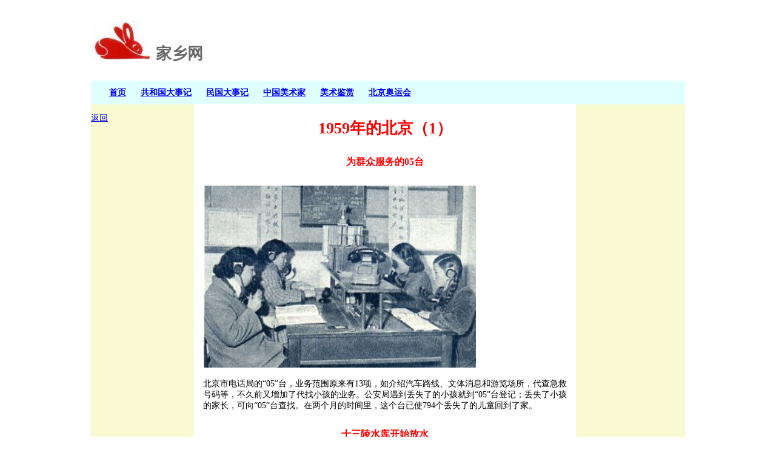

--- FILE ---
content_type: text/html
request_url: http://jiaxiangwang.com/cn/bj-1959-05tai.htm
body_size: 14849
content:
<!DOCTYPE html>
<html lang="zh">

<head>
<META HTTP-EQUIV="Content-Type" CONTENT="text/html; charset=utf-8">
<meta name="Description" Content="1959年的北京,为群众服务的05台；十三陵水库开始放水；铁树开花；中国京剧院和北京京剧团联合演出的“赤壁之战”；未来的高山地质工作者；
北京动物园的水禽湖；多情鸟；肺空洞的新疗法；鸡狐同笼；将军合唱团；三八”妇女节的北京北海公园；在太阳表面观测到近十年来最大的黑子群；象牙大龙舟；“伊索”在中国；北京邮票厂；北京体育馆新建的自行车比赛场。">
<meta name="Keywords" Content="北京市电话局,十三陵水库,中国京剧院，北京京剧团,北京地质学院,北京动物园,多情鸟,将军合唱团,北海公园,象牙大龙舟,北京体育馆">
<link href="default.css" type="text/css" rel="stylesheet" media="all">
<title>1959年的北京（1） - 北京市 - 家乡网</title>
<script>
  'article aside footer header nav section time'.replace(/\w+/g,function(n){document.createElement(n)})
</script>
</head>
<body>

<header class="site">
<p class="logo">      
    <img src="../logo-rabbit.jpg" width="100" alt="家乡网标识">
	家乡网</p>
<nav class="topbar">
<ul class="menu">
<li class="menu"><a href="../index.htm">首页</a></li>
<li class="menu"><a href="../prc/h-prc.htm">共和国大事记</a></li>
<li class="menu"><a href="../roc/h-roc.htm">民国大事记</a></li>
<li class="menu"><a href="../fa/fa.htm">中国美术家</a></li>
<li class="menu"><a href="../fa1/fa1.htm">美术鉴赏</a></li>
<li class="menu"><a href="../olym/o-beijing2008.htm">北京奥运会</a></li>
</ul>
</nav>
</header>

<section class="site">
    <nav class="leftbar">
    <p><a href="beijing.htm#bj-1959-05tai">返回</a></p></nav><article class="main">
    <h2 class="title">1959年的北京（1）</h2>
    <h5 class="title">为群众服务的05台</h5>
	<p>
	<img border="0" src="images/bj-1959-05tai.jpg" width="450"></p>
	<p>北京市电话局的“05”台，业务范围原来有13项，如介绍汽车路线、文体消息和游览场所，代查急救号码等，不久前又增加了代找小孩的业务。公安局遇到丢失了的小孩就到“05”台登记；丢失了小孩的家长，可向“05”台查找。在两个月的时间里，这个台已使794个丢失了的儿童回到了家。</p>
	
	<h5 class="title">十三陵水库开始放水</h5>
	<p>
	<img border="0" src="images/bj-1959-13lingshuiku001.jpg" width="450"></p>
	<p>去年由北京人民义务劳动建成的十三陵水库，最近第一次开始放水灌溉农田。库内已养鱼30万尾。</p>
	<p>
	<img border="0" src="images/bj-1959-13lingshuiku002-1.jpg" width="450"></p>
	<p>十三陵水库。（局部之一）</p>
	<p>
	<img border="0" src="images/bj-1959-13lingshuiku002-2.jpg" width="450"></p>
	<p>局部之二。</p>
	
	<h5 class="title">三八”妇女节的北海公园</h5>
	<p>
	<img border="0" src="images/bj-1959-beihai001.jpg" width="450"></p>
	<p>“三八”妇女节的北京北海公园。</p>
	
	<h5 class="title">铁树开花</h5>
	<p>
	<img border="0" src="images/bj-1959-beihai-tieshukaihua001.jpg" width="450"></p>
	<p>北京北海公园里一株生长了30多年的铁树，第一次开了花。花是雄花，呈黄色，开在树顶中央，四周还有直立的嫩叶维护着。</p>
	
	<h5 class="title">鸡狐同笼</h5>
	<p>
	<img border="0" src="images/bj-1959-jihutonglong001.jpg" width="450"></p>
	<p>北京动物园里的这只狐和这只鸡已经和睦地在一起生活了4个月。开始时，公鸡傲慢地踱来踱去，小狐狸蜷卧一旁，谁也不理谁；过了一个月，彼此才逐渐亲近起来。</p>
	
	<h5 class="title">中国京剧院和北京京剧团联合演出的“赤壁之战”</h5>
	<p>
	<img border="0" src="images/bj-1959-chibizhizhan001.jpg" width="450"></p>
	<p>中国京剧院和北京京剧团联合演出的“赤壁之战”是根据“推陈出新”的精神在传统剧目“群英会”和“借东风”的基础上改编的。这出反映三国时代一个战役的戏，比两出传统剧更真实而艺术地反映了时代和人物的面貌。</p>
	
	<h5 class="title">未来的高山地质工作者</h5>
	<p>
	<img border="0" src="images/bj-1959-dizixueyuan001.jpg" width="450"></p>
	<p>北京地质学院部分学生去年12月登上拔海5215米的祁连山“七一冰川”主峰，首开我国冬季集体登山纪录。现在全校已有4700多名学生获得了国家体委授予的“登山运动员”称号。</p>
	
	<h5 class="title">北京动物园</h5>
	<p>
	<img border="0" src="images/bj-1959-dongwuyuan001.jpg" width="450"></p>
	<p>北京动物园的水禽湖。</p>
	<p><img border="0" src="images/bj-1959-duoqingniao001.jpg" width="450"></p>
	<p>北京动物园展出的两只双角犀鸟，是不久以前才在云南省捕获的。这种羽毛美丽，嘴长约占身工的六分之一。它们非常重情，配偶中如有一只被杀害，另一只就绝食而死。每年1-4月，雌鸟在树洞中孵卵，雄鸟将洞口封闭，留一小孔，觅食喂养，直到小鸟出世。</p>
	<p>
	<img border="0" src="images/bj-1959-hema001.jpg" width="450"></p>
	<p>北京动物园的一只母河马最近生了一只小河马，重40多斤，长3尺多。这是非洲河马第一次在北京繁殖。</p>
	
	<h5 class="title">肺空洞的新疗法</h5>
	<p>
	<img border="0" src="images/bj-1959-feikongdong001.jpg" width="450"></p>
	<p>结核病中的肺空洞，过去都用肺叶切除或萎陷方法治疗。中国医学科学院北京阜外医院却创造了用肺导管把链霉素、雷米封等药物直接注入肺空洞的新法，疗效很好。</p>
	
	<h5 class="title">建队十年</h5>
	<p>
	<img border="0" src="images/bj-1959-jiandui10nian001.jpg" width="350"></p>
	<p>10月18日，北京市17000名少先队员和辅导员在人民大会堂隆重而热烈地庆祝了北京市少年先锋队建队十周年。</p>
	
	<h5 class="title">将军合唱团</h5>
	<p>
	<img border="0" src="images/bj-1959-jiangjunhechangtuan001.jpg" width="450"></p>
	<p>由近百名将军组成的一个合唱团，在解放军第二届文艺会演中演唱了他们二十多年前刚参加红军时所唱的歌曲，受到观众的热烈欢迎。这些将军们，绝大多数都参加过红军二万五千里长征。</p>
	
	<h5 class="title">在太阳表面观测到近十年来最大的黑子群</h5>
	<p>
	<img border="0" src="images/bj-1959-taiyangheizi001.jpg" width="450"></p>
	<p>北京天文工作人员最近在太阳表面上北纬12度到13度之间观测到了近十年来最大的黑子群。1月8日的黑子群面积相当于59个地球；目前它们已从太阳表面的中部向西部转移，面积也在逐渐缩小。</p>
	
	<h5 class="title">“伊索”在中国</h5>
	<p>
	<img border="0" src="images/bj-1959-yisuo001.jpg" width="450"></p>
	<p>北京人民艺术剧院最近演出了巴西当代剧作家吉包耶尔美&#8226;菲格德的话剧“伊索”，颇获好评。它描写“伊索寓言”的作者伊索宁为自由而死、不做奴隶而生的斗争事迹，反映了当前拉丁美洲人民争取自由解放的意志。</p>
	
	<h5 class="title">象牙大龙舟</h5>
	<p>
	<img border="0" src="images/bj-1959-xiangya.jpg" width="450"></p>
	<p>北京象牙雕刻厂的老艺人崔华轩正在精心雕刻一座象牙“跃进大龙舟”，这座龙舟长达5尺，上面将有100多个人物。</p>
	
	<h5 class="title">北京邮票厂</h5>
	<p>
	<img border="0" src="images/bj-1959-youpiaochang001.jpg" width="450"></p>
	<p>现代化的北京邮票厂是在捷克斯洛伐克帮助下建成的，可以印刷一色到四色的影写版采色和雕刻套色等邮票。它有三部自动轮转印刷机，每部第小时可以生产普通邮票50多万枚。</p>
	
	<h5 class="title">北京体育馆新建的自行车比赛场</h5>
	<p>
	<img border="0" src="images/bj-1959-zixingchebisaichang001.jpg" width="450"></p>
	<p>在北京体育馆后面新建的自行车比赛场，走一圈是333.33公尺。转弯的地方坡度很大，整个赛场象一只碟子。</p>
	
	<h5 class="title">北京郊区农民的国庆游行队伍</h5>
	<p>
	<img border="0" src="images/bj-1959-youxing.jpg" width="450"></p>
    <p>北京郊区农民高举“总路线万岁”、“大跃进万岁”、“人民公社万岁”的三面大旗，行进在共和国十年庆典的群众游行队伍中。</p>
    
    <h5 class="title">山村里的共产党员</h5>
	<p>百花山耸立在北京西面的群山里，它的海拔1700公尺的山腰上有一个百多户人家的山村黄安坨。这里山高土薄，过去交通闭塞，地主剥削严重，在抗日战争时期又惨遭日本侵略军摧残，因而人民的生活异常困苦。但是现在，这里出现了公路和汽车，出现了小学和广播站，出现了商店和石板房，出现了成片的果林，出现了磨面机和水井……这些东西都和任成龙分不开。</p>
	<p>任成龙是一位五十多岁的农民。远在四十年前，他跟着父亲逃荒到了这里，向地主租了块荒山坡，种点杂粮活命。1938年八路军来了，这里成了晋察冀抗日根据地的前沿，他就积极地参加了减租减息的斗争。1943年，日本侵略军在山下建立了据点，一年之中向山区“扫荡”了27次。他帮助八路军歼击敌人，在斗争最尖锐的时候加入了中国共产党。1954年农业合作社初成立时，由于组织起来力量大，大家看到合作社这样好，一下子都要求入社了。在1958年的大跃进中，任成龙冒着严寒，带领社员在山下与河滩争地，新壁了120亩梯田。他的干劲鼓舞了群众的生产热情，结果去年山上第一次有了余粮。</p>
	<p>
	<img border="0" src="images/bj-1959-baihuashan001.jpg" width="450"></p>
	<p>百花山的建设者任成龙和他的孙儿孙女。</p>
	<p>
	<img border="0" src="images/bj-1959-baihuashan002.jpg" width="450"></p>
	<p>哈萨克羊能在百花山上繁殖了。</p>
	<p>
	<img border="0" src="images/bj-1959-baihuashan003.jpg" width="450"></p>
	<p>山上的小学教师韩区凤带着学生来看抗日战争时期被日军破坏的房子。</p>
	<p>
	<img border="0" src="images/bj-1959-baihuashan004.jpg" width="450"></p>
	<p>山腰里新开了这样的梯田720亩。</p>
	<p>
	<img border="0" src="images/bj-1959-baihuashan005.jpg" width="450"></p>
	<p>山上有很多杏树，去年又栽了1万多棵。</p>
	<p>
	<img border="0" src="images/bj-1959-baihuashan006.jpg" width="450"></p>
	<p>高山上第一次长出了小麦。</p>
	
	<h5 class="title">贝多芬的第九交响乐在北京</h5>
	<p>中央乐团交响乐队、合唱队、中央广播乐团合唱队，于七月在北京联合演出了贝多芬的“第九交响乐”，这首被誉为世界古典音乐艺术最高峰的作品。象这样大规模的演出，在我国还是第一次。</p>
	<p>参加这次演出的乐队有93人，合唱队140人。乐队队员的平均年龄是27岁。演出受到观众的热烈欢迎，一千多张票不到1小时就抢购一空。演出结束时，德意志民主共和国驻我国大使汪戴尔向演员们赠送花篮表示祝贺。</p>
	<p>
	<img border="0" src="images/bj-1959-beiduofeng001.jpg" width="450"></p>
	<p>贝多芬“第九交响乐”的演出。</p>
	<p>
	<img border="0" src="images/bj-1959-beiduofeng002.jpg" width="450"></p>
	<p>37岁的指挥严良堃。</p>
	<p>
	<img border="0" src="images/bj-1959-beiduofeng003.jpg" width="450"></p>
	<p>首席小提琴司徒华城。</p>
	<p>
	<img border="0" src="images/bj-1959-beiduofeng004.jpg" width="450"></p>
	<p>独唱演员（左起）魏启贤、魏鸣泉。</p>
	<p>
	<img border="0" src="images/bj-1959-beiduofeng005.jpg" width="450"></p>
	<p>独唱演员（左起）蔡焕贞、梁美珍。</p>
	
	<h5 class="title">十三陵地下宫殿</h5>
	<p>北京西北郊游览胜地十三陵，苍松翠柏，碧瓦红墙，地下有十三座规模巨大的坟墓，埋葬着明朝的十三个皇帝。定陵是万历皇帝朱翊钧（1573-1620）的墓。在他统治期间，外族入侵，民穷财尽，但他在22岁就开始用800万两银子和6年时间为自己修建了这座奢华的葬身之所。</p>
	<p>这座宫殿，埋藏在20多公尺深的地下，长80多公尺，全部是砖石结构，没有柱子。从外到里有三道大门通往后殿，另有两道门通向左右配殿。这些门是用整块的汉白玉雕出来的。中殿里摆着三张大理石雕龙宝座，座前供着香烛至今都还完好，大磁缸里长明灯油还剩着大半缸。后殿里放着朱翊钧和他的两个皇后的三具朱漆木棺。殉葬品都是他们生前在皇宫使用的金、银、玉器、瓷器、漆器等，此外还有许多整匹的织锦。这些珍贵的文物形象地揭示出封建帝皇的骄奢淫逸，但人们也可以从这里看出当时劳动人民辉煌的创造才能和技巧。这座地下宫殿为研究那时的历史提供了重要资料。</p>
	<p>
	<img border="0" src="images/bj-1959-dixiagongdian001.jpg" width="450"></p>
	<p>定陵外景。</p>
	<p>
	<img border="0" src="images/bj-1959-dixiagongdian002.jpg" width="450"></p>
	<p>定陵地下宫的后殿。</p>
	<p>
	<img border="0" src="images/bj-1959-dixiagongdian011.jpg" width="450"></p>
	<p>地下宫殿平面图。</p>
	<p>
	<img border="0" src="images/bj-1959-dixiagongdian004.jpg" width="350"></p>
	<p>金丝皇冠，上面有金龙戏珠。</p>
	<p>
	<img border="0" src="images/bj-1959-dixiagongdian008.jpg" width="350"></p>
	<p>头饰。</p>
	<p>
	<img border="0" src="images/bj-1959-dixiagongdian005.jpg" width="350"></p>
	<p>三采炉，耳和足用蟠龙组成，是磁器中的珍品。</p>
	<p>
	<img border="0" src="images/bj-1959-dixiagongdian006.jpg" width="350"></p>
	<p>透明的玉碗，配有金盖和金托。</p>
	<p>
	<img border="0" src="images/bj-1959-dixiagongdian007.jpg" width="350"></p>
	<p>三彩瓷瓶。</p>
	<p>
	<img border="0" src="images/bj-1959-dixiagongdian009.jpg" width="450"></p>
	<p>金玉制的用品。</p>
	<p>
	<img border="0" src="images/bj-1959-dixiagongdian010.jpg" width="450"></p>
	<p>宝座、香炉、瓶子、烛台、和长明灯。</p>
	</article>
    <aside class="rightbar">
    </aside>                                                                              
    </section>
    <hr class="hrstyle">
	<footer class="site">
	<p class="remark">Copyright © 2011 版权所有</p>
	
	</footer>
	</body>
</html>